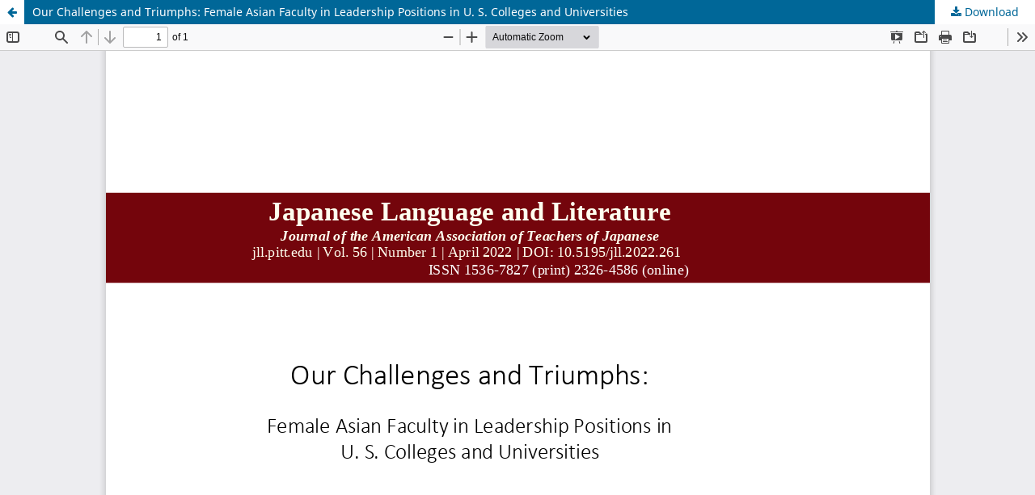

--- FILE ---
content_type: text/html; charset=utf-8
request_url: https://jll.pitt.edu/ojs/JLL/article/view/261/503
body_size: 3703
content:
<!DOCTYPE html>
<html lang="en-US" xml:lang="en-US">
<head>
	<meta http-equiv="Content-Type" content="text/html; charset=utf-8" />
	<meta name="viewport" content="width=device-width, initial-scale=1.0" />
	<title>View of Our Challenges and Triumphs: Female Asian Faculty in Leadership Positions in U. S. Colleges and Universities</title>

	
<meta name="generator" content="Open Journal Systems 3.3.0.21" />
	<link rel="stylesheet" href="https://jll.pitt.edu/ojs/JLL/$$$call$$$/page/page/css?name=stylesheet" type="text/css" /><link rel="stylesheet" href="https://jll.pitt.edu/ojs/JLL/$$$call$$$/page/page/css?name=font" type="text/css" /><link rel="stylesheet" href="https://jll.pitt.edu/ojs/lib/pkp/styles/fontawesome/fontawesome.css?v=3.3.0.21" type="text/css" /><link rel="stylesheet" href="https://jll.pitt.edu/ojs/public/journals/1/styleSheet.css?d=2023-04-06+13%3A10%3A11" type="text/css" />
	<script src="https://jll.pitt.edu/ojs/lib/pkp/lib/vendor/components/jquery/jquery.min.js?v=3.3.0.21" type="text/javascript"></script><script src="https://jll.pitt.edu/ojs/lib/pkp/lib/vendor/components/jqueryui/jquery-ui.min.js?v=3.3.0.21" type="text/javascript"></script><script src="https://jll.pitt.edu/ojs/plugins/themes/default/js/lib/popper/popper.js?v=3.3.0.21" type="text/javascript"></script><script src="https://jll.pitt.edu/ojs/plugins/themes/default/js/lib/bootstrap/util.js?v=3.3.0.21" type="text/javascript"></script><script src="https://jll.pitt.edu/ojs/plugins/themes/default/js/lib/bootstrap/dropdown.js?v=3.3.0.21" type="text/javascript"></script><script src="https://jll.pitt.edu/ojs/plugins/themes/default/js/main.js?v=3.3.0.21" type="text/javascript"></script><script type="text/javascript">
(function (w, d, s, l, i) { w[l] = w[l] || []; var f = d.getElementsByTagName(s)[0],
j = d.createElement(s), dl = l != 'dataLayer' ? '&l=' + l : ''; j.async = true; 
j.src = 'https://www.googletagmanager.com/gtag/js?id=' + i + dl; f.parentNode.insertBefore(j, f); 
function gtag(){dataLayer.push(arguments)}; gtag('js', new Date()); gtag('config', i); })
(window, document, 'script', 'dataLayer', 'G-E46JKGH0X3');
</script>
</head>
<body class="pkp_page_article pkp_op_view">

		<header class="header_view">

		<a href="https://jll.pitt.edu/ojs/JLL/article/view/261" class="return">
			<span class="pkp_screen_reader">
									Return to Article Details
							</span>
		</a>

		<a href="https://jll.pitt.edu/ojs/JLL/article/view/261" class="title">
			Our Challenges and Triumphs: Female Asian Faculty in Leadership Positions in U. S. Colleges and Universities
		</a>

		<a href="https://jll.pitt.edu/ojs/JLL/article/download/261/503/2016" class="download" download>
			<span class="label">
				Download
			</span>
			<span class="pkp_screen_reader">
				Download PDF
			</span>
		</a>

	</header>

	<script type="text/javascript">
		// Creating iframe's src in JS instead of Smarty so that EZProxy-using sites can find our domain in $pdfUrl and do their rewrites on it.
		$(document).ready(function() {
			var urlBase = "https://jll.pitt.edu/ojs/plugins/generic/pdfJsViewer/pdf.js/web/viewer.html?file=";
			var pdfUrl = "https://jll.pitt.edu/ojs/JLL/article/download/261/503/2016";
			$("#pdfCanvasContainer > iframe").attr("src", urlBase + encodeURIComponent(pdfUrl));
		});
	</script>

	<div id="pdfCanvasContainer" class="galley_view">
				<iframe src="" width="100%" height="100%" style="min-height: 500px;" title="PDF of Our Challenges and Triumphs: Female Asian Faculty in Leadership Positions in U. S. Colleges and Universities" allow="fullscreen" webkitallowfullscreen="webkitallowfullscreen"></iframe>
	</div>
	
</body>
</html>


--- FILE ---
content_type: text/css
request_url: https://jll.pitt.edu/ojs/public/journals/1/styleSheet.css?d=2023-04-06+13%3A10%3A11
body_size: 1178
content:
@charset "utf-8";
/* CSS Document */

@import url('https://fonts.googleapis.com/css2?family=Rubik:ital,wght@0,300;0,400;0,500;0,600;0,700;0,800;0,900;1,300;1,400;1,500;1,600;1,700;1,800;1,900&display=swap');

/*======Header======*/
.pkp_structure_head {background-image: url(/ojs/public/site/images/jmp171/jll-bg.png);background-color:transparent;max-height: 300px;}
.pkp_site_name{min-height: 100%;width:100%;}
.pkp_site_name .is_img img {
	max-height: 100%;}


/*=====Navigation=====*/
.pkp_site_nav_menu{background-color:transparent;}
.pkp_nav_list ul a:hover, .pkp_nav_list ul a:focus{color:#fff;background-color:#74050C;}
.pkp_navigation_primary .dropdown-menu a:focus, .pkp_navigation_primary .dropdown-menu a:hover{border-color:#74050C;}
.pkp_nav_list ul a{color:#fff;background-color:#74050C;}


@media (max-width: 991px){
	.pkp_site_nav_menu{background-color: #74050C;
width: 75%;
border-radius: 0px;}
	.pkp_head_wrapper{height:220px;}
}

/*=====Body=====*/
.pkp_structure_main .page h1 {color:#74050C;}

/*=====Footer====*/
.pkp_footer_content {
  padding: 0px;
  text-align: left;
  width: 40%;
  float: left;
	margin: -10px 0 0 0;}